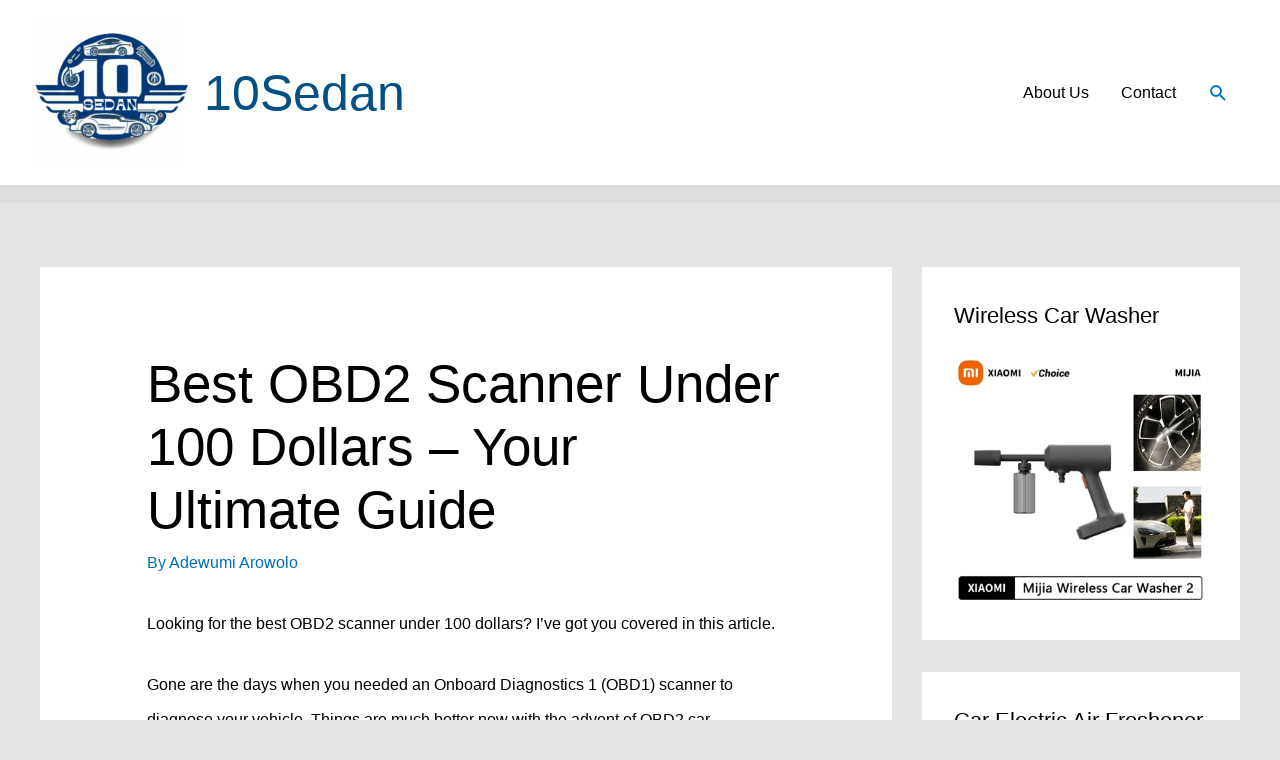

--- FILE ---
content_type: text/html; charset=utf-8
request_url: https://www.google.com/recaptcha/api2/aframe
body_size: 267
content:
<!DOCTYPE HTML><html><head><meta http-equiv="content-type" content="text/html; charset=UTF-8"></head><body><script nonce="ApdVayZgAK6ojLe2FSTjYg">/** Anti-fraud and anti-abuse applications only. See google.com/recaptcha */ try{var clients={'sodar':'https://pagead2.googlesyndication.com/pagead/sodar?'};window.addEventListener("message",function(a){try{if(a.source===window.parent){var b=JSON.parse(a.data);var c=clients[b['id']];if(c){var d=document.createElement('img');d.src=c+b['params']+'&rc='+(localStorage.getItem("rc::a")?sessionStorage.getItem("rc::b"):"");window.document.body.appendChild(d);sessionStorage.setItem("rc::e",parseInt(sessionStorage.getItem("rc::e")||0)+1);localStorage.setItem("rc::h",'1769021560044');}}}catch(b){}});window.parent.postMessage("_grecaptcha_ready", "*");}catch(b){}</script></body></html>